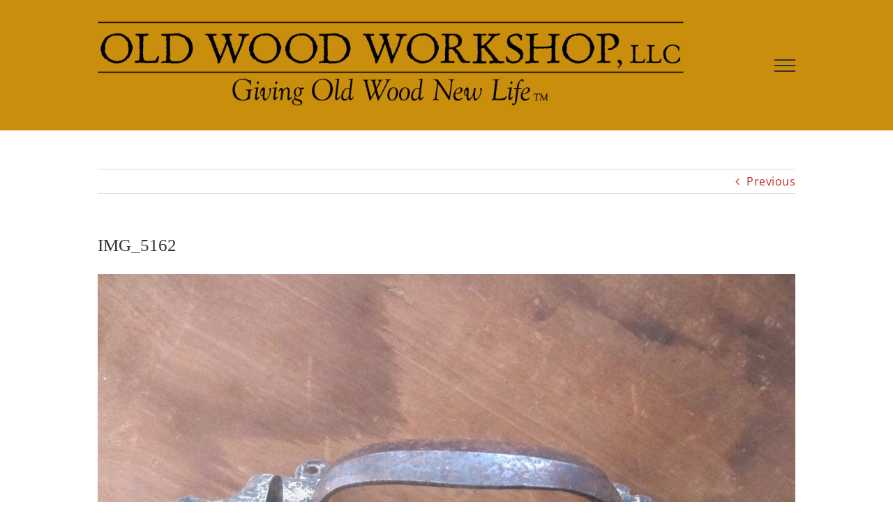

--- FILE ---
content_type: text/html; charset=utf-8
request_url: https://www.google.com/recaptcha/api2/anchor?ar=1&k=6LcwqogUAAAAADzr-wk29j4csWb8SzyuU5kuNFk9&co=aHR0cHM6Ly9vbGR3b29kd29ya3Nob3AuY29tOjQ0Mw..&hl=en&v=PoyoqOPhxBO7pBk68S4YbpHZ&size=invisible&anchor-ms=20000&execute-ms=30000&cb=ifwlnto6n4nt
body_size: 48664
content:
<!DOCTYPE HTML><html dir="ltr" lang="en"><head><meta http-equiv="Content-Type" content="text/html; charset=UTF-8">
<meta http-equiv="X-UA-Compatible" content="IE=edge">
<title>reCAPTCHA</title>
<style type="text/css">
/* cyrillic-ext */
@font-face {
  font-family: 'Roboto';
  font-style: normal;
  font-weight: 400;
  font-stretch: 100%;
  src: url(//fonts.gstatic.com/s/roboto/v48/KFO7CnqEu92Fr1ME7kSn66aGLdTylUAMa3GUBHMdazTgWw.woff2) format('woff2');
  unicode-range: U+0460-052F, U+1C80-1C8A, U+20B4, U+2DE0-2DFF, U+A640-A69F, U+FE2E-FE2F;
}
/* cyrillic */
@font-face {
  font-family: 'Roboto';
  font-style: normal;
  font-weight: 400;
  font-stretch: 100%;
  src: url(//fonts.gstatic.com/s/roboto/v48/KFO7CnqEu92Fr1ME7kSn66aGLdTylUAMa3iUBHMdazTgWw.woff2) format('woff2');
  unicode-range: U+0301, U+0400-045F, U+0490-0491, U+04B0-04B1, U+2116;
}
/* greek-ext */
@font-face {
  font-family: 'Roboto';
  font-style: normal;
  font-weight: 400;
  font-stretch: 100%;
  src: url(//fonts.gstatic.com/s/roboto/v48/KFO7CnqEu92Fr1ME7kSn66aGLdTylUAMa3CUBHMdazTgWw.woff2) format('woff2');
  unicode-range: U+1F00-1FFF;
}
/* greek */
@font-face {
  font-family: 'Roboto';
  font-style: normal;
  font-weight: 400;
  font-stretch: 100%;
  src: url(//fonts.gstatic.com/s/roboto/v48/KFO7CnqEu92Fr1ME7kSn66aGLdTylUAMa3-UBHMdazTgWw.woff2) format('woff2');
  unicode-range: U+0370-0377, U+037A-037F, U+0384-038A, U+038C, U+038E-03A1, U+03A3-03FF;
}
/* math */
@font-face {
  font-family: 'Roboto';
  font-style: normal;
  font-weight: 400;
  font-stretch: 100%;
  src: url(//fonts.gstatic.com/s/roboto/v48/KFO7CnqEu92Fr1ME7kSn66aGLdTylUAMawCUBHMdazTgWw.woff2) format('woff2');
  unicode-range: U+0302-0303, U+0305, U+0307-0308, U+0310, U+0312, U+0315, U+031A, U+0326-0327, U+032C, U+032F-0330, U+0332-0333, U+0338, U+033A, U+0346, U+034D, U+0391-03A1, U+03A3-03A9, U+03B1-03C9, U+03D1, U+03D5-03D6, U+03F0-03F1, U+03F4-03F5, U+2016-2017, U+2034-2038, U+203C, U+2040, U+2043, U+2047, U+2050, U+2057, U+205F, U+2070-2071, U+2074-208E, U+2090-209C, U+20D0-20DC, U+20E1, U+20E5-20EF, U+2100-2112, U+2114-2115, U+2117-2121, U+2123-214F, U+2190, U+2192, U+2194-21AE, U+21B0-21E5, U+21F1-21F2, U+21F4-2211, U+2213-2214, U+2216-22FF, U+2308-230B, U+2310, U+2319, U+231C-2321, U+2336-237A, U+237C, U+2395, U+239B-23B7, U+23D0, U+23DC-23E1, U+2474-2475, U+25AF, U+25B3, U+25B7, U+25BD, U+25C1, U+25CA, U+25CC, U+25FB, U+266D-266F, U+27C0-27FF, U+2900-2AFF, U+2B0E-2B11, U+2B30-2B4C, U+2BFE, U+3030, U+FF5B, U+FF5D, U+1D400-1D7FF, U+1EE00-1EEFF;
}
/* symbols */
@font-face {
  font-family: 'Roboto';
  font-style: normal;
  font-weight: 400;
  font-stretch: 100%;
  src: url(//fonts.gstatic.com/s/roboto/v48/KFO7CnqEu92Fr1ME7kSn66aGLdTylUAMaxKUBHMdazTgWw.woff2) format('woff2');
  unicode-range: U+0001-000C, U+000E-001F, U+007F-009F, U+20DD-20E0, U+20E2-20E4, U+2150-218F, U+2190, U+2192, U+2194-2199, U+21AF, U+21E6-21F0, U+21F3, U+2218-2219, U+2299, U+22C4-22C6, U+2300-243F, U+2440-244A, U+2460-24FF, U+25A0-27BF, U+2800-28FF, U+2921-2922, U+2981, U+29BF, U+29EB, U+2B00-2BFF, U+4DC0-4DFF, U+FFF9-FFFB, U+10140-1018E, U+10190-1019C, U+101A0, U+101D0-101FD, U+102E0-102FB, U+10E60-10E7E, U+1D2C0-1D2D3, U+1D2E0-1D37F, U+1F000-1F0FF, U+1F100-1F1AD, U+1F1E6-1F1FF, U+1F30D-1F30F, U+1F315, U+1F31C, U+1F31E, U+1F320-1F32C, U+1F336, U+1F378, U+1F37D, U+1F382, U+1F393-1F39F, U+1F3A7-1F3A8, U+1F3AC-1F3AF, U+1F3C2, U+1F3C4-1F3C6, U+1F3CA-1F3CE, U+1F3D4-1F3E0, U+1F3ED, U+1F3F1-1F3F3, U+1F3F5-1F3F7, U+1F408, U+1F415, U+1F41F, U+1F426, U+1F43F, U+1F441-1F442, U+1F444, U+1F446-1F449, U+1F44C-1F44E, U+1F453, U+1F46A, U+1F47D, U+1F4A3, U+1F4B0, U+1F4B3, U+1F4B9, U+1F4BB, U+1F4BF, U+1F4C8-1F4CB, U+1F4D6, U+1F4DA, U+1F4DF, U+1F4E3-1F4E6, U+1F4EA-1F4ED, U+1F4F7, U+1F4F9-1F4FB, U+1F4FD-1F4FE, U+1F503, U+1F507-1F50B, U+1F50D, U+1F512-1F513, U+1F53E-1F54A, U+1F54F-1F5FA, U+1F610, U+1F650-1F67F, U+1F687, U+1F68D, U+1F691, U+1F694, U+1F698, U+1F6AD, U+1F6B2, U+1F6B9-1F6BA, U+1F6BC, U+1F6C6-1F6CF, U+1F6D3-1F6D7, U+1F6E0-1F6EA, U+1F6F0-1F6F3, U+1F6F7-1F6FC, U+1F700-1F7FF, U+1F800-1F80B, U+1F810-1F847, U+1F850-1F859, U+1F860-1F887, U+1F890-1F8AD, U+1F8B0-1F8BB, U+1F8C0-1F8C1, U+1F900-1F90B, U+1F93B, U+1F946, U+1F984, U+1F996, U+1F9E9, U+1FA00-1FA6F, U+1FA70-1FA7C, U+1FA80-1FA89, U+1FA8F-1FAC6, U+1FACE-1FADC, U+1FADF-1FAE9, U+1FAF0-1FAF8, U+1FB00-1FBFF;
}
/* vietnamese */
@font-face {
  font-family: 'Roboto';
  font-style: normal;
  font-weight: 400;
  font-stretch: 100%;
  src: url(//fonts.gstatic.com/s/roboto/v48/KFO7CnqEu92Fr1ME7kSn66aGLdTylUAMa3OUBHMdazTgWw.woff2) format('woff2');
  unicode-range: U+0102-0103, U+0110-0111, U+0128-0129, U+0168-0169, U+01A0-01A1, U+01AF-01B0, U+0300-0301, U+0303-0304, U+0308-0309, U+0323, U+0329, U+1EA0-1EF9, U+20AB;
}
/* latin-ext */
@font-face {
  font-family: 'Roboto';
  font-style: normal;
  font-weight: 400;
  font-stretch: 100%;
  src: url(//fonts.gstatic.com/s/roboto/v48/KFO7CnqEu92Fr1ME7kSn66aGLdTylUAMa3KUBHMdazTgWw.woff2) format('woff2');
  unicode-range: U+0100-02BA, U+02BD-02C5, U+02C7-02CC, U+02CE-02D7, U+02DD-02FF, U+0304, U+0308, U+0329, U+1D00-1DBF, U+1E00-1E9F, U+1EF2-1EFF, U+2020, U+20A0-20AB, U+20AD-20C0, U+2113, U+2C60-2C7F, U+A720-A7FF;
}
/* latin */
@font-face {
  font-family: 'Roboto';
  font-style: normal;
  font-weight: 400;
  font-stretch: 100%;
  src: url(//fonts.gstatic.com/s/roboto/v48/KFO7CnqEu92Fr1ME7kSn66aGLdTylUAMa3yUBHMdazQ.woff2) format('woff2');
  unicode-range: U+0000-00FF, U+0131, U+0152-0153, U+02BB-02BC, U+02C6, U+02DA, U+02DC, U+0304, U+0308, U+0329, U+2000-206F, U+20AC, U+2122, U+2191, U+2193, U+2212, U+2215, U+FEFF, U+FFFD;
}
/* cyrillic-ext */
@font-face {
  font-family: 'Roboto';
  font-style: normal;
  font-weight: 500;
  font-stretch: 100%;
  src: url(//fonts.gstatic.com/s/roboto/v48/KFO7CnqEu92Fr1ME7kSn66aGLdTylUAMa3GUBHMdazTgWw.woff2) format('woff2');
  unicode-range: U+0460-052F, U+1C80-1C8A, U+20B4, U+2DE0-2DFF, U+A640-A69F, U+FE2E-FE2F;
}
/* cyrillic */
@font-face {
  font-family: 'Roboto';
  font-style: normal;
  font-weight: 500;
  font-stretch: 100%;
  src: url(//fonts.gstatic.com/s/roboto/v48/KFO7CnqEu92Fr1ME7kSn66aGLdTylUAMa3iUBHMdazTgWw.woff2) format('woff2');
  unicode-range: U+0301, U+0400-045F, U+0490-0491, U+04B0-04B1, U+2116;
}
/* greek-ext */
@font-face {
  font-family: 'Roboto';
  font-style: normal;
  font-weight: 500;
  font-stretch: 100%;
  src: url(//fonts.gstatic.com/s/roboto/v48/KFO7CnqEu92Fr1ME7kSn66aGLdTylUAMa3CUBHMdazTgWw.woff2) format('woff2');
  unicode-range: U+1F00-1FFF;
}
/* greek */
@font-face {
  font-family: 'Roboto';
  font-style: normal;
  font-weight: 500;
  font-stretch: 100%;
  src: url(//fonts.gstatic.com/s/roboto/v48/KFO7CnqEu92Fr1ME7kSn66aGLdTylUAMa3-UBHMdazTgWw.woff2) format('woff2');
  unicode-range: U+0370-0377, U+037A-037F, U+0384-038A, U+038C, U+038E-03A1, U+03A3-03FF;
}
/* math */
@font-face {
  font-family: 'Roboto';
  font-style: normal;
  font-weight: 500;
  font-stretch: 100%;
  src: url(//fonts.gstatic.com/s/roboto/v48/KFO7CnqEu92Fr1ME7kSn66aGLdTylUAMawCUBHMdazTgWw.woff2) format('woff2');
  unicode-range: U+0302-0303, U+0305, U+0307-0308, U+0310, U+0312, U+0315, U+031A, U+0326-0327, U+032C, U+032F-0330, U+0332-0333, U+0338, U+033A, U+0346, U+034D, U+0391-03A1, U+03A3-03A9, U+03B1-03C9, U+03D1, U+03D5-03D6, U+03F0-03F1, U+03F4-03F5, U+2016-2017, U+2034-2038, U+203C, U+2040, U+2043, U+2047, U+2050, U+2057, U+205F, U+2070-2071, U+2074-208E, U+2090-209C, U+20D0-20DC, U+20E1, U+20E5-20EF, U+2100-2112, U+2114-2115, U+2117-2121, U+2123-214F, U+2190, U+2192, U+2194-21AE, U+21B0-21E5, U+21F1-21F2, U+21F4-2211, U+2213-2214, U+2216-22FF, U+2308-230B, U+2310, U+2319, U+231C-2321, U+2336-237A, U+237C, U+2395, U+239B-23B7, U+23D0, U+23DC-23E1, U+2474-2475, U+25AF, U+25B3, U+25B7, U+25BD, U+25C1, U+25CA, U+25CC, U+25FB, U+266D-266F, U+27C0-27FF, U+2900-2AFF, U+2B0E-2B11, U+2B30-2B4C, U+2BFE, U+3030, U+FF5B, U+FF5D, U+1D400-1D7FF, U+1EE00-1EEFF;
}
/* symbols */
@font-face {
  font-family: 'Roboto';
  font-style: normal;
  font-weight: 500;
  font-stretch: 100%;
  src: url(//fonts.gstatic.com/s/roboto/v48/KFO7CnqEu92Fr1ME7kSn66aGLdTylUAMaxKUBHMdazTgWw.woff2) format('woff2');
  unicode-range: U+0001-000C, U+000E-001F, U+007F-009F, U+20DD-20E0, U+20E2-20E4, U+2150-218F, U+2190, U+2192, U+2194-2199, U+21AF, U+21E6-21F0, U+21F3, U+2218-2219, U+2299, U+22C4-22C6, U+2300-243F, U+2440-244A, U+2460-24FF, U+25A0-27BF, U+2800-28FF, U+2921-2922, U+2981, U+29BF, U+29EB, U+2B00-2BFF, U+4DC0-4DFF, U+FFF9-FFFB, U+10140-1018E, U+10190-1019C, U+101A0, U+101D0-101FD, U+102E0-102FB, U+10E60-10E7E, U+1D2C0-1D2D3, U+1D2E0-1D37F, U+1F000-1F0FF, U+1F100-1F1AD, U+1F1E6-1F1FF, U+1F30D-1F30F, U+1F315, U+1F31C, U+1F31E, U+1F320-1F32C, U+1F336, U+1F378, U+1F37D, U+1F382, U+1F393-1F39F, U+1F3A7-1F3A8, U+1F3AC-1F3AF, U+1F3C2, U+1F3C4-1F3C6, U+1F3CA-1F3CE, U+1F3D4-1F3E0, U+1F3ED, U+1F3F1-1F3F3, U+1F3F5-1F3F7, U+1F408, U+1F415, U+1F41F, U+1F426, U+1F43F, U+1F441-1F442, U+1F444, U+1F446-1F449, U+1F44C-1F44E, U+1F453, U+1F46A, U+1F47D, U+1F4A3, U+1F4B0, U+1F4B3, U+1F4B9, U+1F4BB, U+1F4BF, U+1F4C8-1F4CB, U+1F4D6, U+1F4DA, U+1F4DF, U+1F4E3-1F4E6, U+1F4EA-1F4ED, U+1F4F7, U+1F4F9-1F4FB, U+1F4FD-1F4FE, U+1F503, U+1F507-1F50B, U+1F50D, U+1F512-1F513, U+1F53E-1F54A, U+1F54F-1F5FA, U+1F610, U+1F650-1F67F, U+1F687, U+1F68D, U+1F691, U+1F694, U+1F698, U+1F6AD, U+1F6B2, U+1F6B9-1F6BA, U+1F6BC, U+1F6C6-1F6CF, U+1F6D3-1F6D7, U+1F6E0-1F6EA, U+1F6F0-1F6F3, U+1F6F7-1F6FC, U+1F700-1F7FF, U+1F800-1F80B, U+1F810-1F847, U+1F850-1F859, U+1F860-1F887, U+1F890-1F8AD, U+1F8B0-1F8BB, U+1F8C0-1F8C1, U+1F900-1F90B, U+1F93B, U+1F946, U+1F984, U+1F996, U+1F9E9, U+1FA00-1FA6F, U+1FA70-1FA7C, U+1FA80-1FA89, U+1FA8F-1FAC6, U+1FACE-1FADC, U+1FADF-1FAE9, U+1FAF0-1FAF8, U+1FB00-1FBFF;
}
/* vietnamese */
@font-face {
  font-family: 'Roboto';
  font-style: normal;
  font-weight: 500;
  font-stretch: 100%;
  src: url(//fonts.gstatic.com/s/roboto/v48/KFO7CnqEu92Fr1ME7kSn66aGLdTylUAMa3OUBHMdazTgWw.woff2) format('woff2');
  unicode-range: U+0102-0103, U+0110-0111, U+0128-0129, U+0168-0169, U+01A0-01A1, U+01AF-01B0, U+0300-0301, U+0303-0304, U+0308-0309, U+0323, U+0329, U+1EA0-1EF9, U+20AB;
}
/* latin-ext */
@font-face {
  font-family: 'Roboto';
  font-style: normal;
  font-weight: 500;
  font-stretch: 100%;
  src: url(//fonts.gstatic.com/s/roboto/v48/KFO7CnqEu92Fr1ME7kSn66aGLdTylUAMa3KUBHMdazTgWw.woff2) format('woff2');
  unicode-range: U+0100-02BA, U+02BD-02C5, U+02C7-02CC, U+02CE-02D7, U+02DD-02FF, U+0304, U+0308, U+0329, U+1D00-1DBF, U+1E00-1E9F, U+1EF2-1EFF, U+2020, U+20A0-20AB, U+20AD-20C0, U+2113, U+2C60-2C7F, U+A720-A7FF;
}
/* latin */
@font-face {
  font-family: 'Roboto';
  font-style: normal;
  font-weight: 500;
  font-stretch: 100%;
  src: url(//fonts.gstatic.com/s/roboto/v48/KFO7CnqEu92Fr1ME7kSn66aGLdTylUAMa3yUBHMdazQ.woff2) format('woff2');
  unicode-range: U+0000-00FF, U+0131, U+0152-0153, U+02BB-02BC, U+02C6, U+02DA, U+02DC, U+0304, U+0308, U+0329, U+2000-206F, U+20AC, U+2122, U+2191, U+2193, U+2212, U+2215, U+FEFF, U+FFFD;
}
/* cyrillic-ext */
@font-face {
  font-family: 'Roboto';
  font-style: normal;
  font-weight: 900;
  font-stretch: 100%;
  src: url(//fonts.gstatic.com/s/roboto/v48/KFO7CnqEu92Fr1ME7kSn66aGLdTylUAMa3GUBHMdazTgWw.woff2) format('woff2');
  unicode-range: U+0460-052F, U+1C80-1C8A, U+20B4, U+2DE0-2DFF, U+A640-A69F, U+FE2E-FE2F;
}
/* cyrillic */
@font-face {
  font-family: 'Roboto';
  font-style: normal;
  font-weight: 900;
  font-stretch: 100%;
  src: url(//fonts.gstatic.com/s/roboto/v48/KFO7CnqEu92Fr1ME7kSn66aGLdTylUAMa3iUBHMdazTgWw.woff2) format('woff2');
  unicode-range: U+0301, U+0400-045F, U+0490-0491, U+04B0-04B1, U+2116;
}
/* greek-ext */
@font-face {
  font-family: 'Roboto';
  font-style: normal;
  font-weight: 900;
  font-stretch: 100%;
  src: url(//fonts.gstatic.com/s/roboto/v48/KFO7CnqEu92Fr1ME7kSn66aGLdTylUAMa3CUBHMdazTgWw.woff2) format('woff2');
  unicode-range: U+1F00-1FFF;
}
/* greek */
@font-face {
  font-family: 'Roboto';
  font-style: normal;
  font-weight: 900;
  font-stretch: 100%;
  src: url(//fonts.gstatic.com/s/roboto/v48/KFO7CnqEu92Fr1ME7kSn66aGLdTylUAMa3-UBHMdazTgWw.woff2) format('woff2');
  unicode-range: U+0370-0377, U+037A-037F, U+0384-038A, U+038C, U+038E-03A1, U+03A3-03FF;
}
/* math */
@font-face {
  font-family: 'Roboto';
  font-style: normal;
  font-weight: 900;
  font-stretch: 100%;
  src: url(//fonts.gstatic.com/s/roboto/v48/KFO7CnqEu92Fr1ME7kSn66aGLdTylUAMawCUBHMdazTgWw.woff2) format('woff2');
  unicode-range: U+0302-0303, U+0305, U+0307-0308, U+0310, U+0312, U+0315, U+031A, U+0326-0327, U+032C, U+032F-0330, U+0332-0333, U+0338, U+033A, U+0346, U+034D, U+0391-03A1, U+03A3-03A9, U+03B1-03C9, U+03D1, U+03D5-03D6, U+03F0-03F1, U+03F4-03F5, U+2016-2017, U+2034-2038, U+203C, U+2040, U+2043, U+2047, U+2050, U+2057, U+205F, U+2070-2071, U+2074-208E, U+2090-209C, U+20D0-20DC, U+20E1, U+20E5-20EF, U+2100-2112, U+2114-2115, U+2117-2121, U+2123-214F, U+2190, U+2192, U+2194-21AE, U+21B0-21E5, U+21F1-21F2, U+21F4-2211, U+2213-2214, U+2216-22FF, U+2308-230B, U+2310, U+2319, U+231C-2321, U+2336-237A, U+237C, U+2395, U+239B-23B7, U+23D0, U+23DC-23E1, U+2474-2475, U+25AF, U+25B3, U+25B7, U+25BD, U+25C1, U+25CA, U+25CC, U+25FB, U+266D-266F, U+27C0-27FF, U+2900-2AFF, U+2B0E-2B11, U+2B30-2B4C, U+2BFE, U+3030, U+FF5B, U+FF5D, U+1D400-1D7FF, U+1EE00-1EEFF;
}
/* symbols */
@font-face {
  font-family: 'Roboto';
  font-style: normal;
  font-weight: 900;
  font-stretch: 100%;
  src: url(//fonts.gstatic.com/s/roboto/v48/KFO7CnqEu92Fr1ME7kSn66aGLdTylUAMaxKUBHMdazTgWw.woff2) format('woff2');
  unicode-range: U+0001-000C, U+000E-001F, U+007F-009F, U+20DD-20E0, U+20E2-20E4, U+2150-218F, U+2190, U+2192, U+2194-2199, U+21AF, U+21E6-21F0, U+21F3, U+2218-2219, U+2299, U+22C4-22C6, U+2300-243F, U+2440-244A, U+2460-24FF, U+25A0-27BF, U+2800-28FF, U+2921-2922, U+2981, U+29BF, U+29EB, U+2B00-2BFF, U+4DC0-4DFF, U+FFF9-FFFB, U+10140-1018E, U+10190-1019C, U+101A0, U+101D0-101FD, U+102E0-102FB, U+10E60-10E7E, U+1D2C0-1D2D3, U+1D2E0-1D37F, U+1F000-1F0FF, U+1F100-1F1AD, U+1F1E6-1F1FF, U+1F30D-1F30F, U+1F315, U+1F31C, U+1F31E, U+1F320-1F32C, U+1F336, U+1F378, U+1F37D, U+1F382, U+1F393-1F39F, U+1F3A7-1F3A8, U+1F3AC-1F3AF, U+1F3C2, U+1F3C4-1F3C6, U+1F3CA-1F3CE, U+1F3D4-1F3E0, U+1F3ED, U+1F3F1-1F3F3, U+1F3F5-1F3F7, U+1F408, U+1F415, U+1F41F, U+1F426, U+1F43F, U+1F441-1F442, U+1F444, U+1F446-1F449, U+1F44C-1F44E, U+1F453, U+1F46A, U+1F47D, U+1F4A3, U+1F4B0, U+1F4B3, U+1F4B9, U+1F4BB, U+1F4BF, U+1F4C8-1F4CB, U+1F4D6, U+1F4DA, U+1F4DF, U+1F4E3-1F4E6, U+1F4EA-1F4ED, U+1F4F7, U+1F4F9-1F4FB, U+1F4FD-1F4FE, U+1F503, U+1F507-1F50B, U+1F50D, U+1F512-1F513, U+1F53E-1F54A, U+1F54F-1F5FA, U+1F610, U+1F650-1F67F, U+1F687, U+1F68D, U+1F691, U+1F694, U+1F698, U+1F6AD, U+1F6B2, U+1F6B9-1F6BA, U+1F6BC, U+1F6C6-1F6CF, U+1F6D3-1F6D7, U+1F6E0-1F6EA, U+1F6F0-1F6F3, U+1F6F7-1F6FC, U+1F700-1F7FF, U+1F800-1F80B, U+1F810-1F847, U+1F850-1F859, U+1F860-1F887, U+1F890-1F8AD, U+1F8B0-1F8BB, U+1F8C0-1F8C1, U+1F900-1F90B, U+1F93B, U+1F946, U+1F984, U+1F996, U+1F9E9, U+1FA00-1FA6F, U+1FA70-1FA7C, U+1FA80-1FA89, U+1FA8F-1FAC6, U+1FACE-1FADC, U+1FADF-1FAE9, U+1FAF0-1FAF8, U+1FB00-1FBFF;
}
/* vietnamese */
@font-face {
  font-family: 'Roboto';
  font-style: normal;
  font-weight: 900;
  font-stretch: 100%;
  src: url(//fonts.gstatic.com/s/roboto/v48/KFO7CnqEu92Fr1ME7kSn66aGLdTylUAMa3OUBHMdazTgWw.woff2) format('woff2');
  unicode-range: U+0102-0103, U+0110-0111, U+0128-0129, U+0168-0169, U+01A0-01A1, U+01AF-01B0, U+0300-0301, U+0303-0304, U+0308-0309, U+0323, U+0329, U+1EA0-1EF9, U+20AB;
}
/* latin-ext */
@font-face {
  font-family: 'Roboto';
  font-style: normal;
  font-weight: 900;
  font-stretch: 100%;
  src: url(//fonts.gstatic.com/s/roboto/v48/KFO7CnqEu92Fr1ME7kSn66aGLdTylUAMa3KUBHMdazTgWw.woff2) format('woff2');
  unicode-range: U+0100-02BA, U+02BD-02C5, U+02C7-02CC, U+02CE-02D7, U+02DD-02FF, U+0304, U+0308, U+0329, U+1D00-1DBF, U+1E00-1E9F, U+1EF2-1EFF, U+2020, U+20A0-20AB, U+20AD-20C0, U+2113, U+2C60-2C7F, U+A720-A7FF;
}
/* latin */
@font-face {
  font-family: 'Roboto';
  font-style: normal;
  font-weight: 900;
  font-stretch: 100%;
  src: url(//fonts.gstatic.com/s/roboto/v48/KFO7CnqEu92Fr1ME7kSn66aGLdTylUAMa3yUBHMdazQ.woff2) format('woff2');
  unicode-range: U+0000-00FF, U+0131, U+0152-0153, U+02BB-02BC, U+02C6, U+02DA, U+02DC, U+0304, U+0308, U+0329, U+2000-206F, U+20AC, U+2122, U+2191, U+2193, U+2212, U+2215, U+FEFF, U+FFFD;
}

</style>
<link rel="stylesheet" type="text/css" href="https://www.gstatic.com/recaptcha/releases/PoyoqOPhxBO7pBk68S4YbpHZ/styles__ltr.css">
<script nonce="wcQ1EhfLnYwhFH5P4JP0xA" type="text/javascript">window['__recaptcha_api'] = 'https://www.google.com/recaptcha/api2/';</script>
<script type="text/javascript" src="https://www.gstatic.com/recaptcha/releases/PoyoqOPhxBO7pBk68S4YbpHZ/recaptcha__en.js" nonce="wcQ1EhfLnYwhFH5P4JP0xA">
      
    </script></head>
<body><div id="rc-anchor-alert" class="rc-anchor-alert"></div>
<input type="hidden" id="recaptcha-token" value="[base64]">
<script type="text/javascript" nonce="wcQ1EhfLnYwhFH5P4JP0xA">
      recaptcha.anchor.Main.init("[\x22ainput\x22,[\x22bgdata\x22,\x22\x22,\[base64]/[base64]/[base64]/KE4oMTI0LHYsdi5HKSxMWihsLHYpKTpOKDEyNCx2LGwpLFYpLHYpLFQpKSxGKDE3MSx2KX0scjc9ZnVuY3Rpb24obCl7cmV0dXJuIGx9LEM9ZnVuY3Rpb24obCxWLHYpe04odixsLFYpLFZbYWtdPTI3OTZ9LG49ZnVuY3Rpb24obCxWKXtWLlg9KChWLlg/[base64]/[base64]/[base64]/[base64]/[base64]/[base64]/[base64]/[base64]/[base64]/[base64]/[base64]\\u003d\x22,\[base64]\x22,\[base64]/[base64]/DicKTwo0fwpAaBSfDosOadMOiCsK5w6rDl8KBDCRZw6rCqwdswrlfA8KjasKwwo/CmUfCr8OmSsK0wrFKRgHDo8OIw61bw5EUw5PCtsOLQ8KIfjVfSsKJw7fCtMOAwqgCesOaw5/Ci8Kne2RZZcKSw4sFwrATU8O7w5o/w48qUcOGw4MdwoNQDcObwq8Uw43DrCDDiUjCpsKnw5EzwqTDnx3DlEp+d8K0w69gwr7ClMKqw5bCjnPDk8KBw6tBWhnCvcOXw6TCj3PDvcOkwqPDtg/CkMK5WMOsZ2I+I0PDnz3Cm8KFe8KjKsKAbmxrUShtw64Aw7XCp8KaL8OnN8KAw7hxezJrwoVkBSHDhjFzdFTCoyvClMKpwqPDkcOlw5VgEFbDncK2w5XDs2kywp0mAsKIw4PDiBfChSFQN8O4w4I/MlUqGcO4F8KLHj7DvQ3CmhYHw7jCnHByw4vDiQ5Qw4vDlBoaVQY5AHzCksKUMjtpfsK2bhQOwoNsMSIAVk1xM1Emw6fDvsKnwprDpVbDrxpjwp8Rw4jCq2PClcObw6oVKDAcFsOTw5vDjHN7w4PCu8KmYk/DisOGNcKWwqc2wpvDvGo/[base64]/w7lPCmEzYXHDq0nCpsKew6XDlsOCHw/DocKEw6nDmsKfGhFoF1rCu8OvZ3HCvQURwpJ1w4BZO1PDvsOsw65eKV08W8Ksw7hCNsKQw69fCEJnKT3DnXYEYsK1wo1nwqbDuFLCjsOmwrU8YcKnZ1dZDmkIwrnDvMOhc8KYw7TDqGl/[base64]/Co8KsOXbCqsKKKMOxJgFCKcO8IsOOZV3DmTU+wo4NwpQEWcOlwpTClMK/wqrDusOJw543w6hGw5XCgT3CoMKawqDDkTjChMK3w4oAc8KpShTCpcO7U8KCR8KIw7fDoTjDs8OhYcK2LRt2w4DCqsOFwo0YCMONw6nCszbCi8K7H8KrwodBwqzDrsKBwrrCmwlBw5Muw4rCpMO8MsKOwqHCg8O/F8KCBTZHwrt3wo50w6LDpj7CnMKhGh0cwrXDn8KscX0Ow6TCosK4w4UOwp/[base64]/Ciy/DgsOKBhXCnB3DmcKffcKjCX4LWHRiClXCosKhw7sgwo98FjJJw5LCqcKvw6LDrMKaw5zCigIDKcOjLi/DpiR/w4fCgcOhRMOrwqnDhyXDq8K3woZTM8KfwpHDj8OJaQISQ8K3w43Cl1E9SUdBw7nDisK9w60YUyLCmcKJw4vDnsOqwqXCvDkuw6VGw5vDuSrDnsONTltJLEcLw4VvW8KJw7lfUlbDq8KrwqnDnnQlN8KRCsKqw5Mfw4xMLMKQEW3DpiA9bsOmw6xywqs/[base64]/CtUbDvVtCAsKaYnZXaW7DhmZzwoLCgAbCscOoOhljw7EJP3lyw7TCoMOIeWbCvUUTV8OHbsK7XcKxQMOQwrpawpvDswM9Pk3DnlrDulvDnn5EfcKyw4QEJcORIkoowqnDoMO/[base64]/CuwXDlzrCpMKhTV3DtsOcbMOaw45vQxU+RCLDosOZahXDlUg8fGhGLU/DslzDh8K0QcOmDMKiCHLDgmzDkyDCt0ocwoMlfMKTdsKPwo/CjVc4YlrCisKePgVLw4hDw754w4g/XR81wp08LXfCsSzCihhGwobDpcOVwp1aw5rDgcO7eUcvasKGUMOQwq1oQcOOw7F0IGEyw4HClQwdHcO6WMK5NsKXwqAtYMOqw77CtDkAMQwWVsOXKcK7w5xXH2fDtVwgDsO/wpPDikHCkRRawovCkSTDgsKbwqzDqiYvUlJMEsOEwoMyEcKGworDjsKqwr/DugQkw4pdXEVsNcOxw5XCuVM3esKYwpTCiF5qM1jClCw+AMO/[base64]/a3rDrGrDpMOew6DDjsKkOgTCocOQf8K7wobCsgnDqcK4bsKDEExRWgU7LMK+wqrCrWPClsObDcONwpjCjR/DkcO2wqsgwpUPw4QWfsKtCSDDpcKPwqbCisKBw5QUw68BfkXDtHYTe8KQw4/CnGHDjMOmV8OXQcK0w714w4jDtAfDmXZZScKpXcOeAklsBcOsfMO9w4JDOcOJCFbDk8OAwpDDtsKRNn/[base64]/DshxePgAcw5chQixdDMKvw6XDsQ51Skg3wrPDnsK3KRkMQ3Mvwo/Dt8KFw4bCp8KHwq4lw5jDk8Ogw40JQcKGw4LDvcKmwqjCjkl2w6vCgMKeQ8OKEcK4w5zDn8OxdMOFch9DZAXDqwYBw4oqwqDDoWXDoSnClcOlw4LDhAfCtsOXainDnzlgwrQNG8OIIlrDrnrCiGZIBcOEViHDqj90w5TClyk/w57DpSnDkVRgwqBCchYJwq4Uw6JYQyDDsllGecKZw78lwqrDqcKMAsOjJ8Ktw6TDi8OKekppwqLDq8KPw40pw6jCq2XDhcOUw61Hwp5ow5vDs8Ozw5EDVhXCpg54woYDw7/CqsKHwr1LZXxowo0yw4HDnVHDqcK/w7QLw7tWwq4HZcO1wpTCsklkwpY9IXscw4jDoXTCrAZuw5Mgw5XCgVbCiz3DmcOew5JiLcKIw4rCqwwlGMO8w7kRwrxTecKRZcKUw6JXSDUvwowWwr4RLRddw5ADw6JQwrclw7wlETEqbgNhw7slKB85OMOQbkXDhkETIXtFw69pOMKlWX/DpHXDpHNdWETDpMKWwo1aTnXDilrDv3LCkcO/KcONCMOUw4YlWcKfacKGwqESwpzDjxtbwqQCBcKFwqfDn8OcG8OzesOoOynCpMKbXsOVw4h5w5MMOm9AfcKfwqXCn07CrkzDkFbDksOWwrVYwr1xwpzCiyZxKXhowqUTfmbDsCc8YlrCng/DqDduG0NWHBXChsKlP8OdTMONw7vCngbDmsKHJsOMw4xLW8OHHWHCtMKKZmNhHcKYKVHDhcKleBbCqMKrwq/DqsO8BcK4LcKEfwBGMR7DrMKDZDPCgcKjw6HCqMKyfRzCogs/EcKIIWDCvcOww4oMFcKSw6RuIcOcPcK2w5rCo8Ojw7PCh8OXw71+WMKowq4MKwkGwrDDsMOBejxNaxFLwq0Aw75GI8KOdsKWw5JgL8K4wqcxwrxdwrLCv0Qow5Flwoc7IG0zwo7DsE9AZMOFw7xYw6YEw6N7RcOyw7rDvsKPw7Icd8K2LWDDrg/Dl8OAwqDDig/CuVXDq8Odw6jCmQnDrznDhCnDh8KpwqLCn8OvIsKDw78hF8OGQsKnGsK0fsKDwp1Lw7gAw6TDssKYwqZbLsKow6PDnjtXb8KNw5l/wokrw7hYw7JvE8KWCcOsJ8OSLxUEZzlkXgbDnR3CmcKpLMOcwqF0Ryh/B8OhwrHCuhbDnFhDJsKtw6jCg8Oxw7PDn8KpLMOqw7/[base64]/PsOKXMKUwqPCvULDh8KTw68/w6vDhhnDp8K/SGjCq8OdGMOLByHCmkPDo348wr1sw4cGwpXDkX7Cj8KWeiTDqcK1NEHCvDDDtVl5wozDqA9jwok3w47DgnAGwrJ8c8OwHMORwqHDghNfw7XCrMOJbcO+woBzw6MdwobCpCULDFPCt2TCkcKsw7/[base64]/[base64]/DscKaCcOVwrs8woJYw6/CgMODY8OJwox4w7/DmcO6JlfDhgRaw7bClcKBfADCnDrDucOeR8OtBy/[base64]/Cj8OEw6kKwqvDtBxvwpnCpMK/TsOuCUQ7V2Vzw7LDrxPDuXRkVRvDs8O6UMKtw7Y3wpxSM8KNwr7DqCrDkjdWw4svbsOhWcKuw6TCpUtGwqp7ZBrDusO/[base64]/Dn8KqP8K6w6s1DcO9woAkbWrCsMOXw5rCoxvCgsKEL8KDw5bCv0DCsMKbwpkcwpHDvBR+eysFRcOAwrJEwrrCsMKnK8KZwqnCvcKww6bCtsOYdBkhIsOMWcKXWz0vB2/CrSdWwrIbfU3DhMKAOcOyUsOBwpcJwrTCsBB6w5HDicKcY8OlJiLDt8Kjw7taSAvCusKAbkBXwooAUcO7w5kuw4XCoynCowvCiD/DucOmeMKpw7/DoCrDvsKywrzDhXpZLMK+CMKgw5rDk2nDlsK9a8K1w6LClsO/BGZCw5bCpHbDrwjDni5gGcOZXWh/[base64]/DicOIb8OPw6HCtcO+w5sHwpYTwplBwoPCn8O8w4c5wqrCqsKdw67Djnl0R8OCJcOcSWPDtlEgw7PDv0ITw6DDjRNOwoZFw77CmyHCuURaB8OJwodmGMKrMMK/QsOWwpMwwoTDrUjCi8OET2gSLnbDlkHCgX03woxcWsKxO2x9TcOpwrbCnj9dwqF1worChQJOw6HDlmsbIxLCksORw58gdsOww7vCqMObwpx6LXLDiG8MJWlHJcO3LXF+fF3CisOjEjleTHllw7rCi8O5wqnCtsOFSW4desKPwosUwqkbw4nCisKbOA/DmEF0XcOYZz7CjMKmBRnDv8KNL8Kzw7hUwrHDoxXDkn3CsjDCrU/ClWHDrMKSbEIEw5F4wrMNJsKANsKKNRgNZDfChj7CkwzDj3fCvXPDhsK2wpd8wrnCocKDEVzDvxHCqMK5IwzCt13DtMKvw5kfEcKFPHVkw5bDikbCigvDhcKKBMOkwo/Dm2IeUH7DhSbCgSLDkyckVG3Cq8Oswo05w7LDjsKNcSrCuWJ+N0/DicKRwpfDhW3DucOXPS7DjsOQIGNQwo9uw7HDvcOWSWTCr8OPF0ocecKOIA3DuDXCt8OyDUHDsiooIcKJwqfCnMKiLcKRw5rCnlcVw6JxwrdtTBzCicO8CMO1wr9MHXFBLg1ICcKvPyRvfCLDuTlxOjBlwpfCrw3CscKEw7TDssOGw5QfDDbCi8OYw70ZQjHDusO/RzFSwrUBdk5DLcO6w6zDjsOUw4R0w79wRQDDgQMPNMKpwrB/dcO1wqcGwoRgM8Kjwog3TiRlw749TcO4w605w4zCgMKBfw3DkMKObB0Jw58ww6JHUw3Cs8OOMV3DrxUWEhcJeQoPwoNtXAnDgBLDr8KnLA1zBsKZbcKRwp1XdxDCil/CsHkJw4EEYkXCjsO5wrTDpSzDlcOqY8OOw64nMh1sNA/Dtj1Dw6jDgsOIWBvDosKhb1cnGsKDw6fDlMKEwqzCnj7CtsKdGlnDm8K8w5lMwqDCnRXCu8ODL8OFw7k2PnQXwoXCgg8WbQPDhg0HThI+w6UDwq/[base64]/GXLDq8KdUhh6w5LCgxnCrsOxRsOIIcO+w77Ckk8KEDV0w4wXKMKQw5ZfC8Ozw7zCjEXCuBVHw73DjE18w79EA1Niw7jCsMOYMDfDtcKkG8ONMsKsb8Okw43CllzDusKeAsO8BH/DqD7CpMOfw7rDrSBjTMKSwqJQNXpdJRDCkn4XKMKjw75awrc9TXbCj1rCk2QZwr1rw5HChMOLwqzDpcK9BQx4w4kqdMKsOVAdMFrCkF4eMzttwqhuVH1uA255Y15qFz8Iw5UbCkDCtsO/VcO2wrHDnA/DucOJPcONVEpSwqzDtMKiRCAvwrAGacKAw4/[base64]/[base64]/wrhFw5JSBjHDgR9awoB6w592BgPCugM/BcOWSRUzCz7DmsKWwqLCjHzCtcO2wqNaHcO2B8Kiwo41w6DDusKZKMKjw7wKw4Eyw45DIlDDvzBnwosOw446wozDt8OnKcOTwrrDkxIJwqo9ZMOSZ0jClzkXw6U/CF9vw5nCgFNKUsKNd8OSW8KLKsKRdm7Dsw/DjsOqRsKTYCHCqXLDvcKZGMOlw6V2QMKdScOMw5zDp8OOwrYKOMOrwq/DmH7ChcOfwoDCisOxNnNqOBrCjhHDuQIXUMOXXCDCt8K2w5cPaVoTw4DDu8KMczjDp3R7w5DDiRlCd8OvRcKCw60XwrhHHlUnwrfCmnbDmcK5IzcoVCBdEHHDusK6XWfChW7Ct0F4GcOAworCiMO1HUV/[base64]/Dp8KCY8OeDsONXSLDolfDvsOOw4TDsl4zwq5cw5bDv8OEwoNQwpTCkMKTc8KQWcKQH8KEf33DhW1ywobDrDh+VjHCmMOZVnhtZMOCL8Ozw45vQVfCicKvJcO6aBzDp2DCo8KCw7fCgWB/wpkiwrJdw5nCuCLCqcKaQ0oqwrBEwqHDm8KAwqDCiMOmwqguwpfDj8KDw5bDqMKowq3DrjLCiH9IKjY/wonCh8OGw7M/b3gQQjTDqQ8/G8Kew7c9w7bDnMKrwq3DicO5w6UBw6c9CcK/wqEow4dJAcOvwpDDgFvCkcOEw4nDhMOqPMKuTsO6wrtJecOJdsKNe3zClsKbwrDDsWvCg8KAwrtKwqbCv8Kkwq7CiVhMwrDDncKeEsO3RsORG8KFQMO2w6gKwpLCjMKew5/CusOlw5/DmcOYUMKnw4p/[base64]/woY4w7nCnlMTwozDtMK5w4jClXjDmcK6w7fCssO4w6NDw5R6HMKmw43DjcK3DcK8E8OSw63DocOiBG7DuxfCslTClsOzw4tFG1psCcOEwqIVCsOBwqvDiMOCPznDlcOMDsO/wp7CiMOFSsK8Px46cRDCl8OBQ8KtS3h3w6LDmhQ7LsKoDQ9Pw4jDj8KJFm/DnsKgw5RlIMK+b8Orw5YTw75nPsOdw4QfECRtRzhfQ3fCtsKoMcKiMHzDhMK0CsKjSHlHwr7Cv8OaA8O2YgnCscOhw6UmA8KTw6hkw7gPehZJN8OLIEjDugLCksKKWMORdS/DoMOKw7F6wqYtw7TDr8O6w6LDj0gow7U8wrcOesKWFsOlbCUoCMKuw77CpiVyd2TDmsOAbCpXOsKFSTUuwrZ+dQrDhMKVDcOnWGPDgGzCtnY/M8OWwoEkbxYvFW/Do8KjP3/[base64]/cAB9wopbAcKQw47DvcOacsKbQiNCZxdjwqFPw6HCnsO6JkJaeMK3w6IwwrVeQklSLlvDisK+dCUqcjvDoMOow6PDmU/ChsOSdAJ1Og7DtcOjOCXCvcKyw6DDsgTCqwQvZsK2w6Rew6TDgigNwoLDh3ZvD8OCw7lDw7xbw4dtDsKRR8KEA8OzS8KywqMIwpZ1w5UoccOoJsOAJMO+w4bCicKAwp/[base64]/TMObw5rDm8ODw5hEFMO/w7bDtMOObcKOwqFWdsKgVRjCicKKw6nCgB82wqTDtsOdTFrCrCfDm8K4wphxw4QoacORw592Y8KuQBXCgsKDRBvCrTTDngBJd8O1Zk/Di2/CqDDDlF3CslDCtkkCZcK2SsKhwqPDiMKdwoPDgwPDm0/Cu37Cn8K7w4kwKRDDpTrDmBXCtcKUJMOdw4NCwqgtd8KmdFJRw4J5UVlnwqbCh8O0N8KtARTDqUXCkcOUw7/Dly8dwqrDr2TDgXYFMSbDr1EJUhrDvMOoKMOXw6YWw4ERw5EDai95MHTCk8KywrLCpSZ3wqXCrDPDuzXDpcOmw7srL3MMB8KJwoHDvcKTX8Omw7JXwrIUw6pnBcOqwp9/w5hewqtPHcKPOjhzUsKAw7s3wr7Dl8O0w6ULw5DDqVPCsRDCh8OlOlNZX8O5Q8K8EHEyw4Mqwr5Jw5dswpIqwrnDqHfCncKOdcONw6pFwpbCtMKNc8Knw5jDvjYtYCLDjx/CqsK5PcOzIsOAPylSw4Iew5fDr1UDwqTDtlpLTsOwQGjCtcOeIsORZl8QM8OFw6E8w5QRw4TDqzfDsQNsw5oUbnTCvMO9w4rDj8KnwoQpRjQdw6tAwo7DusKVw6A9wqp5wqzCnVkiw75xwo4Dw59vwpNiw4jCi8OtK0rCmSJ7wrBxKl8hwq7DmcO/NMKdBVjDm8OVUMKnwrvDq8OsLsKHw4rChcO3wrlmw59LAcKjw402w60BH01VbHIvKMKdeEvDocKxbcOBd8K1w4cyw4QvZzkvW8OxwoLDoyEeA8KHw7jCo8OZwrrDhT4rw6/CnVR9wrs0w594w4jDi8OdwosAJcKdBlQ3dhfCgiF0wpN7JllIw5HCk8KIw6PChHkQw6rDtcOyHR/DgsOww4DDnsOEwoTDqm3CuMOICcO2McKgw4nCisK2w6rDisKmw5fCr8OIwplNRVIFwovCihvCpWARNMKpVsKew4fDi8Osw4xvwoXClcKDwoRYUAAQPCRkw6J9w7rDpsKeesKsG1fCisORwqTDhMOfPsOhAsOiRcKPJ8O/SCDCpibCiDDDlV/CssO6Mg7DrnXDlcOnw6EjwpbDryFbwoPDl8KESMKrYUVJfF8Pw75ga8Kpw6PDil1/PMKMwrgPw5I4Q3LCtE0eZmI/LhDCqXhPbz/[base64]/b8OSdC/DhcO0chXDr0zCq1jCuMK8wrjCvcKrAT/CjcKpNggdwp54DSBtwqUHRVXCpDvDtxADHsO6ecKzw4zDsUvDqcOSw7nDlnrDh3/[base64]/ZiHDizEPwp5rVMKSwqzDl8KMwqkMw4JYOFLCn37CngLDknbCkydkwo4EJQRoNlk6w7gtdMK0wpPDtGPCscObHkTDuXXCrBHCsA1eMx9nWTMBwrNkCcKbKsO+w4R5KVPCg8OdwqbDvx/CusO6dyl3DCnCvMKZwoM8w54wwozDkF5NVcO7AMKWdETCrVIwwq7DvsOvwpo3wpNUYcKNw74Yw4k5wqEUEsKpw7XDg8O6HsOzLnfCkDllwrHCsDPDocKMw5oQHsKaw5PDhQw3QXvDrDtuNk/DmkVow5rCkcKGw71kUmgPAcOewqDCncOLacKQwppVwqgIUMOywq4rc8K2C2kKG29jwq/CkMOMwqPCksORKxABwogjFMK1UhfCrU/[base64]/[base64]/DnyrDvTzDr8O4QhTCu8KxMsK5w73CsHFHKSTDuXPCtMO3w4MhHcOdA8OpwqhBw4wINXHCqcO6YsObIh5rw73DoFRPwqR0VEPCuhxjw69Kwrp6w74LSmfCsSTCq8Kow6HCmMOkwr3CtmjCp8Kyw49Pwos6w7kRRcOhOsKRYMKHcCDChMOVw4jDvg/Cr8O7wqkuw4DCrnLDrsK4wpnDmcOtwq/Cm8OiZcKwK8OueF8iwocNw4NXVVDCjlnCjWHCpcK4w4EFecOrDWMWw5MrAMOVGCIvw67CvMKqw63CtMKTw5srY8OpwqzDjwLDrsOKX8O3OjjCvMOWLAvCqcKbwrl2wrjCvMOqwrYFHD/Cl8K6bj4Tw57CiRV0w7vDlE5bdyw/w5cXw696VMOwXFXCsVHDm8OxwpnChylww5DDisKlw4fCpcO7UMO9WGLCjsK0wqzCnsOFw7pVwrjCmz5cdExAwobDoMKyfxw0CsKCw4xFcBrCk8OsDXPCsUJMwqY6wol/w75yFQgDwrvDqcKlEgTDvBIrwpjCvBEtfcKew6HCo8KSw4J9w7VFcMODDlvCsj7DgG8FE8KNwodfw4DDlwZuw7Upa8KLw6DCusKoBXnCvyxiw4/[base64]/[base64]/V8O2YVdnwpZUw4rCisOqwqjCjUzClB9WfmxrwpnCqSNKw6lvD8OYwotwTMKLByMFdm4OU8K4wpfCjSEFesKywrR7YsO+I8KYwqjDs2cwwpXCmsKZwpYqw7FfRsOvwrDCnA7CpcKxwr7DjMOcfsK0SzXDrVfCggXDp8KuwrPCiMO1w6Vmwqttw7LDmGjCkMO0wq/CmXLDgMKmYW4/[base64]/[base64]/[base64]/Do09fw6wvYz1DRRjCqsKbwr3CusOuehpVw5jCikg/[base64]/Dq8OdD8OlwrDDgiXCssKKbBTCrGdTwqROwq9dw5hTKMOoWAAjUxAnw7Q6ODrDhcKWf8OawpjDrMOowrtsGj7DjVXDr0JwXQvDrMOLKcKtwrA5S8KwNMKGZMKZwpw/WCYJb0PCjMKEw5YFwrrCm8KwwqMvwrZ2w49EHsKTw4I+WMK7wpA6AEzDsCdJahzCt0LCkiolw6zCsT7CksKVw4jCsiEVQcKIZndTXsOaQMODwq/[base64]/wrXCoiVeYmTDthvCgRjCvsOowqfDlsOdL3/DhBnDjcO1Bzlnw5fCgDV+wps8DMKeDcOrSDBHwoRJfMKWUXE/[base64]/[base64]/Ch3kQPMKGDwokJsO1w5c6YMKcasKqw7fCiMKTdxV2MGrDgMOvXsKYCkEWVGHDucKuFG8LIWQPwptrw4wDJsO9woVFw6PDgiZgN1PCtMK5w50XwpQfOCsmw47DsMKxBsKmXmTCtMOzw67Cq8KUwr3DmMKCwq/[base64]/CuBkxwok2PcOEwoPCiXB9JmnChsK8YcO9Kwkfw4vCs1/CuE5Bwr1Kw5PCmMOaQjx5PnJQbMOBfsO4dsKAw5vCjsOCwo8DwqI8UFbCrsOHIWwywqLDqcOMagwtAcKcKm/[base64]/DhcOPJgvCux/Ct8O9M0fDmMOww7HCh05EPMOFdCTDoMK3asOcV8Kzw5c4wr9+wrTCkcKnwqbClsKawp46wqLClMO2w67DiGrDu0FQKQx3RDZww4tcGcOFwqBBwqXDiloAKnbCq34Iw6ddwrk4w6/CnxzDn3EEw4LCiWIwwqrDgSPDuUdswoV+w64sw4ASWnLClcO7XMObw4XCr8O/w50IwrJuSE8JbWw0UWjCrB87QsOPw6/CsCUKMz/DmyoLR8Ktw5PDosK6UsOLw6Zfw48jwp/Cgipiw5JxNBx0DThVP8O6BcOzwqwswrfDqMKZwp59N8O/wphxAcO8woIIfX0Ewph9wqLChsO/AMKdwrbDmcOjwr3CpsKycxwhCwTDkghiFsKOwq/DmGTClAbDkh/CpMKwwpgJJC/[base64]/DhMK1w4jCiRrCkSbCjsOtHFDDnsOVBkPCv8KkwpAqw4LCmStBwq7CrnPDvTLDucOfw7zDlU4Pw6TDo8K7wq7DnW7Cj8KOw6PDncOkTsKdJxE3PsOfAmphM2QNw6tTw6TDqDfCs3LCgcOVP0DDhRrCkMOiIsO8wo/CnsOdw6wMwrnCuQfCglodcDk3w4/Dgj3DsMODw5TDrcKDTMOjwqQjZSwRw4cCBFZqETZNB8OjNwnCpMKQZhIxwpUTw43DoMKAXcKkZxXCiTEQw4AILlDCo34Ya8O4woLDplLCuUlWW8OzYyhxwr/DtWwOw7cwTMKuwojDhcOxOMO3w4DCmV7Dl11Yw7tFwrjDl8O5wpFPBsKew7TDisKJw4AUHsKwWMOTOF/CohXDqsKIw7JPZcONFcKVwrIyJ8Kkwo/CikUMw5fDjC3Dr1QaGg1+wrwSXMKWw5HDpXDDl8KswoTDvAIbQsO/TsKnG3DDvWTCixI8WT3DpV0kAMOPXVHDr8KZwr4PEHTCgTnDqxbCvcKrQ8OYOcKWw6PDnsOZwqULLkRqw63CqMOFMsObAxg9w5oew6/Dk1YBw6XCm8ONwr/Cu8O+wrAXDF01DsOLRcKQw7vCrcKQKEzDjsKIw7MSdMKGwp1iw70iw7XCh8OSL8K6DW13esKKWQfCncKyAXk/[base64]/Cqm7CvcOkZMKdwqHCpyfCnsKvBcOUw6dLN0EsfcO8wrZLdDHCqsK/KsKZwp/DjnpjdBjCggFvwopCw7rDjyLCpz5EwpTClcKNwpUCwqjCkDUqHsO6KEU7wqQkLMOndnjCh8KufFTDs2cMw4pXaMKBfMK1w7xicMOdVyfDnwhYwrYVwoNNVTtpesKSR8KlwroTUcKFRcOuRloswqrDlD/DgsKcwooKDjsEYD87w7vDtMOIw5XDh8OzcnzConZzbMOJw6kxfsKaw43CtUgGw4LCmMK0Wj5twqM3f8OWEsOGw4UQEhHCqkZFNsOWWSnDmMOzJMK1HX7DoHPCq8O2cQchw5xxwo/[base64]/DmTbDgsK3M296w6ovZcKuw5d9FlfCuWnCs3YDwpvDsXvDjnzCgsOdYMOswrsCwp/CnWfDo2jDocKeeSjDrsOOAMKDw7/Dty5rCFvDvcOMTX3DvipAw7vCpcKWZW3DhcOPwq41woA8FsKHB8K4fy3CpnHCszoJw4NdY3TCpMK6w5DChcKyw73ChcOZw6Mowq17wpnCjsK0woPCmsOuwpwpwoTCuhTCgTVDw5fDusK0w5/DicOuw5zDqcK+EWHCvMK9ZhwEC8O3H8O5CBvCvcKmw7lew6LCnsOIwovCiRxeS8ORA8KUwprClsKJDzzCrxt7w4/Dt8K7wqTDh8KKwrQjw4EAwozDnsOIw4/Ds8KuLMKQag7DucKICcKzckTDoMK+EwLCm8OFWFnCs8KJeMOASMOCwolAw54IwrN2wrfDnGrCgcKUfMKaw4vDljHDhCwaASfCjX8pKi7CoDjDjVDDmALCgcK/w61AwoXCu8Oewr9xw5UbZlwFwqQTEsO5O8OgGsK5wq8BwrYYw67ChkzDj8KybcKzwqzCmsOdw6FBHm/CrWLCusOwwqLDpzgeaz4Bwo52PcKcw7pnWsO5wqlTwo5IUsOcbTJCwpfDvMKyBcOVw5VjZDfClAbCpj7CtkgNRk/DtlvDrMOxRV0tw55gwpXCpUVeRyIjW8KkAGPCuMOTbcOMwqlHWMOKw7Yrw6HDjsOhw6IDwpY9w60BWcK0wrY1aGrDsDxQwqpjw7LDgMO+HRMrfsOgPQfDv1/CvRw9IBUCwphSw5nCjAbDhnPDtV4rw5TCrWvDrjFIwpUvw4DCkgvDk8Onw54pGxBEHMKSw47Cv8Opw6bDl8KGwq7CuXsuTcOkw6F4w57Dj8Kua2VRwr/DhWwBZsKQw57Cm8OcAsOZwoovJ8OxFcKudkNMw4sbIMOhw4rCrBbCpMORWTUNchk6w7/Chglmwq/[base64]/CjBHDoz3CgsO+w6zCjifDtcKFwpvCjcOhVMOnP8OzEGHCo2MZdcKFwpPDkMKswrPCm8KNw5FYw75ow57DkcOiXcOQwr/DgH3CpMKIJGDChsKgwpQlFDjCusKMfcO9I8Kjw53CpsO8aCvClw3CoMOewoZ4w4lTw6kneFUnfxI2woHDjy3DpFQ5Rhp/wpclQQV+OsOBPCBRwrclTTgGwo5yV8KPTsOZeBHDiknDrMKhw5vDr2/Cm8OlHj4IHTrCicOiw4vCscKVacOEMcOyw4PCqEPDl8KVAlLCvsKpAMOqw7rDocOdXgTClQbDunXDiMOlWMOSRsO5QcOmwqsPCMOlwo/ChcOocwXCuQIDwqvCt38hwoJaw7DDv8K8w4kqCcOKwoHDmkDDnkXDlMOIAnhndcOVw7TDrMK+NXpRw6jCq8KYw4Y7PcO/wrTDpVZ0wq/ChFIRw6rDpB41w65OEcO8w68Gw5tvfsOZSV7CvTVJccKTwoTCrMOIwqvCtsOBw5I6EBzCgsOIwpLCsDZPJMKCw6lmfcOmw5lFRsOWw5/DlCg4w41wwqrCkC9cesOPwrPDrMOwPsKkwp/DmMKGQcOuwozCtwlQHU0bSDTCg8Ofw7UhEMO1C0xEw7HCrFfCpkrCo38macKfw4wsXsK1wpY8w6zDsMOTAWPDvcO/[base64]/CjAnDjwjDkAPCsA9XNMOkCcKpfGbCszjClBd/BMK6wq7CtMKYw5AtccOpD8OHwqHCjsKYKFDDusOmwoctwrVkw7XCqMO3TxfCjMKBTcOawpHCgcKfw7UUwro3JzTDuMKwTVHCijnCskgTThZqWsOow5TDs21/NkrDucK5D8OWHMOEFiI4SG4yEiXCuHDDr8KSw7bChMOVwpt1w7rDpwjCph3CpEXCo8OVw6XCmcOywqUQwpguOCJSb05Kw4nDh1rDthrCjSrCp8KgMjhCX1p1wrUiwpcJd8KgwogjeCXChMOlw4/Ct8KddcKFbsKKw7bCpcOgwpjDjzfCgMOQw5HDn8KVBWlrwovCpsO1w7zDgyt8w5LCh8Kbw4XClzwOw7gHOcKpUR7ClMK4w4QSRsOkImjDn3F0PW95fsK5w7tMNhbDtGTCnypEI1NoaQfDiMOywqjDpG3ClA0wdiZ7wqd/DVw3w7DClsKLw7obw74gwqTCicOnw7QlwpgEwqDDiUjCvzbCv8ObwprCoAzDjW/[base64]/CkV4UZsK0w7VMLTLDqMKqU8KTwpvDkMOYZMOtY8Kiw7JRCX1ow4rDlg5Vb8KnwpLDrREWT8OtwoFKwqhdXS41w6xQID1Jwrp3w5ZkSzI2w43Cv8Kpw4RJw7s0K1jDoMORNlbDv8KrKcODw4PDjTcOAcKdwotDwp06w6RzwpIKKk/DlRvDisKtAcOVw6YNMsKIwo7CjsO+wppwwr9IYC4Ow5zDmsOgBCFhVAjCocOMwrs7w4YQdGAgw77CiMKBwoLDq0DCj8OMwpEpcMOHWkkgJXh5wpPDinPCosK9f8OiwqBUw6xuw4EbZXvCmFlsA2lDdHDCuTDDsMO6w7g/[base64]/CiAFcI8KLEW3Drjg/w4lJw4FdwoHCtVQPwpsDwpvDosKMw5R1woDDq8KyTTBWKcKkWcKUGsKSwrXCoFbCpQrCuztXwpnCikvDlGdPTMKzw5LClsKJw4XCh8O4w6vCqMOvasKkwrfDpWnDq3DDksOuUMKhFcK+PRJBw7rDkk/DjMObDcO/QsKRIAxvUsKNZsOHWFTDiAhCHcKGwqrDvMKvw7fCv2Jfw6szwrp8w5ZnwqPDkTDDuzIBworDmwTChMOQfjkIw7h2wqIxwroKO8KOwrwkH8KpwovCrcKuXMKXdC5Cw4vCh8KbLD5KKVnCncKYw77CqDfDjS/Ck8KfMTfDksOLw4/CphYCQcOJwqsrdHMOdsOIwrHDlFbDi1IZwoZ3TcKMUBYcwqfDssO9YlcaSSfDhsKVP3jCpmjCpMKDa8O8eTU3wpx6YMKbw6/ClSJhPcOaBMKtCGbClMORwrB1w6TDrnvDjMKEwpEFWhQbw6vDhsKlwr5Jw7NDP8OLYWRhwpzDo8KfJ13DmjHCoSZzSMODw5RwEsOiUlpUw4/[base64]/CvsOnImTCs1QYAsOnFwnDiMO4GMOpTWbDvsOKYcObC8KiwprDpgkhw7IswpfDtsOIwpFtSi/DsMOWw7wFOw9Ww7JLFcK/F1fDucOZEwFpw4PCpw8hJMOzJ0zDm8O7wpbCkSPCvxfCqMKiw4bDvXkjTMOtF3/CkXfDh8Kbw5Z2w6vDocO+wrIFMGHDmSo0wqYfMsObUnJWecKqw7hxbcOpwqzCocO/FUXCtsKhw7fDpSvDtcKgworDksKIwotpw6hwGhtCw6TCq1ZgbsKhwr7DisK1ZsK7w4zDqMKyw5RTCnc4C8KHJ8OFwrARK8ObHMKTCcOzw4TDq1LCnnrDgsKTwrXCgMKLwqJjUcOXwo/Dk3o7Ai/CtS07w7VrwpAlwoXCrF/[base64]/DhSsDw5TCpMKswogQwrzCoCDDmsOVwprCm8K9woQTHiDDoG5rVsK+X8Ktb8K9D8OoZsOTw6BfEiXDmMKuNsO2YClOHcOBwrsew5nCv8Otwr8uwo/CrsK4wq7DlRBBVSYXUSIUXCvDicKMwofCqsOuUHFRFkLDk8OFfzEOw5NHST8bw5ANDjdGA8Oaw4TCtCxufcOKb8KGZsKSw6sGw4jDuzQnw7bDuMOIPMKRX8OqfsO5wqwxW2LDh2bCmcKyQcOUPTbDmWQCEQ53wrw/w6zDrMKZw6RQW8OJwq5cw53CnygRwonDunbDgMOYGiVnw7ZkFUx0w5rCtUnDq8OaKcKLWgApWsO1w6DDgSbCp8OZasKXwoXDp3DDmg9/JMOzfEbCscKCwr9KwrLCs2fDpmtaw4gkVQDDq8OAGMO9w7/[base64]/DlMO/w7AzSzjCg0HCtFo/wo9FSMKbK8OQGkzDn8KZwptAwoZhdFfCj2DCusK+P1NrEl12AmvCtsK5w5IfwoXCpsK8wqgOP3o0H1ZLZsOVLsKfw6FZSMOXw68KwrkWw4LDuQ/Cp0nDiMKgb1sOw7/Dszdcw5bDhMKDw74Qw7V3N8Kuwrl1E8KZw7gRw7nDicOOQMOOw4rDhMKWQ8KdD8KtRsOoN3bCuwvDh2RIw5/Cp3d6K2bCv8Omc8Oww5dHwowDa8ODwqzDvMO8SQLCoyVVw5/DtivDsnc0w65ww7bClU0OKQY0w7nDvVlDwr7DuMKqwpguwr8dw5LCv8KRaW4VDg/CgVMCX8KdBMOFcljCsMObWHJaw5rDkMOdw53Cn2TDhsKDbwMUw4ttw4DCu2DDqcKhw67CsMKZw6XDucKpw6ExcMOLCiV5wrccDXI0wosqw6/CtcOEw6pOJMK3a8OtAcKYEVLClEjDkkEOw4bCrsOlXQgmb3fDgjEdHEDCl8ObWmnDr3nDunbConwEw7tmbw/CmsK0ZcOHw5fDqcKtw4vCnn8iJcKpWGHDqMK1w6nCojzCoBvChMOSWcOdV8Khw4lYwr3CmDdjFFR3w6dDwrxgLnVcUFZ1w648w69Mw7/DsHQuB13CqcKow5VRw7k5w4DCo8K+wqHDqsKcUsOdWCt3wqoawoJjw4wUw6Rawo7DmzvDoU7DjsODw4JfGnQhwp/[base64]/CqxjDqW5ywrAOw4UOOxkuFBnDgzHCm8OVHsOcWzTDq8KBwpZUACddw67CusKWBBvDjxshw6vDmcKDwrDCn8KxXcKLQER+G1Z8wpADwq9hw5FxwpvCrn/DnkjDuQxDw7DDvVBiw6pyb15zw5XCmnTDlMKiDCx9IUjCi0vCksKuOHrCo8O9wp5qLx4NwpQ+VsK0PMO3wopww4I0V8OmTcKfwpN4wpHCiVPCosKOwrk1ZsKdw5t8RnHCglxAYcOzdMKeJsKCQ8KXQ2XDrGLDuw/DjEfDtBrCg8OJw7pKw6NmwqbCqsOaw4LCklI5w5FLKMOKwprDrsOow5LDmCQ7acKlBsK0w70yFQLDgMKZwqkRD8KKCMOqN1PDrsKOw4RdO1JhUDXCjAPDp8KxOQbDmENMw4/DjhLDgQrCjcKdDE3DgE7CgMOcDWUQwqc7w7EaZMOtSEhXw63Cm1jCnMK8G3rCsnLDpRd2wrfDr0rCqcObwqfCsjoFYMKqT8K1w59PTcK+w5MRTsK3wq/[base64]/DonlhwpVuw41tKB7DgcKrF8KVYsOcTsOLYMOUX8O+f3NUKsKiCMO1C1QTw6/CiFTCmSvCtz7Ck0bChkhOw4MHLMO/X3kxwr/DrXZ8Fl3Dslg0w7fDqWvDk8Orw6PCpUhSw7LChAEbwq/CisOCwrvDjMKFGmrCpsKoGiArwoEvwrVHwpLDlVvClyHDmE93WcKmw7QwcsKMwqMLfEPDiMOgGShBEsKjw7zDuCvCmwkMU14ow7rDqcOTPMKdwp1Gw5BrwoQewqQ/eMKNwrPDs8O7dHzDicK+wqzDh8K6NmTDqMOUwrrCuk7CkkDDoMO8XycrQMOKw5RGw5LDn0LDkcObBsKrXRzDtFrCn8KpecOoelMTw4gQasORwowyVsOzFgN8wqfCk8OKw6dFwqgcNkXCpEB/[base64]/Co8OOJAzDtwnDmMOxMcKAwp7DicOEJGnDlyPDoABowoLDscOzH8OTUDVgdVnCncK4HMO6DsKXAVXCqsKKJMKZcyvCsw/Di8OkWsKcwotxw4nCs8O+w7PCqDANPTPDkXo2wq7CksKwMsKbwqTDtkvCnsKQw6zCkMK/[base64]/CnDYELMKXw5XDr8Kqw7PDqMKpSsKqw7nDusKtCMODwpTDqMK3wrHDi0kZQWdww4DCsDvCv35qw44gOzpzwqgdLMO/wrQow4vDqsKWI8K6PUJZIVfCoMOLayNfVcOuwogDOsKUw6HDpmsnXcKiI8KXw5LCjgLDhMOFw758C8Orw5bDoEhdw5fCs8Okwps7Bjl0V8OYbyzDlkxlwpp/w7XCrAzCuALDvsKEw64Nw7fDlkzCicKvw4DCljvDnsKabsO0w5Y6XnbDsMK0TSIuwoxpw5DCmsKpw6/DocOGdsK3wpwbSmDDg8OYdcK5YMKwXMOuwrjChQXCi8KZw7TDuEQ5a10ZwqB9VTTDkcKtE0o2AjtBwrdqw6zCl8KhNAnCksKpCzvDlcKFw5TCo0XDt8OrasKLLcK9wrEUw5d2w5XDvnjCpHXCsMOVw6BDQDJVPcKrw5/DrljDn8O2XRLDvnUrwqnCvsOHwpBAwrXCt8O9wqLDtxHCklphVG3CoSc8E8KjS8OEw5s0ecKWRcOLIB08w6/CicKjRS/Ck8OPwqc9TivDscOpw4FgwoA2EsOWH8KwOwzChXF7M8OFw43DpxdacsO3AcO0w6IIG8OmwqUGA3YUwrU1QUfCt8OAw5JeWBPDlF8WOUTCvClYLsO2wq/DolF/w4XChcKXw5YlVcK+w7LCvcKxDcOQw4/CgDDDiTt6LsK3wrQgw51SNMKywqI8YsKLwqPCmXdROznDqiAeeHdyw6/CpljChMKVw6LDmW4XG8KqZBzCrGrDlUzDpQPDu0bDlcKMwqvDhVd2w5ENf8Kaw6rChTHCgsKdQcOgw4HCpD0HT13DhcOtwrXDnRY3M1PDl8KAecKnwq5VworDv8K2UlbCij3DiB3CosOuwqPDu0U1dcOLNMOdBsKQwpZYwrLDmQ/Dv8OLw4U/GcKBXMKFKcKxRsK6wqB+w6p2wqNbUcO/wr/[base64]/CuUDCqyg9N3zDnsOSwp9UDlR2wpAbamNmCSkmw6c8w7gLwpUOw6DCt1jDkhTCjE7CvmbDjxF5FhEzQVTCgCJiFsO+wrvDu0LCpsO4LcOfAcKCw7bCr8KDa8KUw4Zo\x22],null,[\x22conf\x22,null,\x226LcwqogUAAAAADzr-wk29j4csWb8SzyuU5kuNFk9\x22,0,null,null,null,1,[21,125,63,73,95,87,41,43,42,83,102,105,109,121],[1017145,768],0,null,null,null,null,0,null,0,null,700,1,null,0,\[base64]/76lBhn6iwkZoQoZnOKMAhk\\u003d\x22,0,0,null,null,1,null,0,0,null,null,null,0],\x22https://oldwoodworkshop.com:443\x22,null,[3,1,1],null,null,null,1,3600,[\x22https://www.google.com/intl/en/policies/privacy/\x22,\x22https://www.google.com/intl/en/policies/terms/\x22],\x22fa286qAtOqAJOzM3zBEZNIb4PUF8okOoyu1rcw5INUM\\u003d\x22,1,0,null,1,1768796766886,0,0,[124,192,221],null,[222,13,14,221,203],\x22RC-5ByhxFwofrmL7A\x22,null,null,null,null,null,\x220dAFcWeA6moS_5wchUG45k0R7QIN5zEXXjan_r0sYp8WlOFs38ErCiwJhT4oO5QyWxa0oBgZznNVahbAOXIryPJfe1wMtwaVR0Lw\x22,1768879566836]");
    </script></body></html>